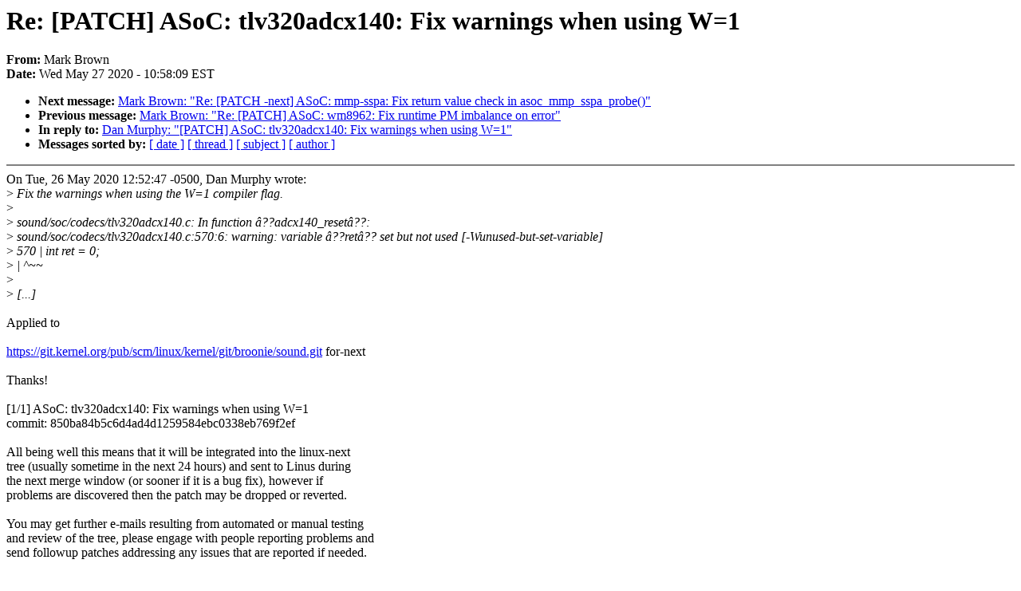

--- FILE ---
content_type: text/html; charset=UTF-8
request_url: https://lkml.iu.edu/hypermail/linux/kernel/2005.3/04308.html
body_size: 1575
content:
<!-- MHonArc v2.6.16 -->
<!--X-Subject: Re: [PATCH] ASoC: tlv320adcx140: Fix warnings when using W=1 -->
<!--X-From-R13: [nex Pebja <oebbavrNxreary.bet> -->
<!--X-Date: Wed, 27 May 2020 10:58:09 &#45;0400 (EDT) -->
<!--X-Message-Id: 159059147354.50918.15790917523378380090.b4&#45;ty@kernel.org -->
<!--X-Content-Type: text/plain -->
<!--X-Reference: 20200526175247.15309&#45;1&#45;dmurphy@ti.com -->
<!--X-Head-End-->
<!DOCTYPE HTML PUBLIC "-//W3C//DTD HTML 4.0 Transitional//EN"
                      "http://www.w3.org/TR/REC-html40/loose.dtd">
<html lang=en>
<head>
<meta HTTP-EQUIV="Content-Type" CONTENT="text/html; charset=iso-8859-2">
<title>Linux-Kernel Archive: Re: [PATCH] ASoC: tlv320adcx140: Fix warnings when using W=1</title>
<meta NAME="Author" CONTENT="Mark Brown &lt;broonie@xxxxxxxxxx&gt;">
<meta NAME="Subject" CONTENT="Re: [PATCH] ASoC: tlv320adcx140: Fix warnings when using W=1">
</head> 
<body BGCOLOR="#FFFFFF" TEXT="#000000">

<!--X-Body-Begin-->
<!--X-User-Header-->
<!--X-User-Header-End-->
<!--X-TopPNI-->


<!--X-TopPNI-End-->
<!--X-MsgBody-->
<!--X-Subject-Header-Begin-->
<h1>Re: [PATCH] ASoC: tlv320adcx140: Fix warnings when using W=1</h1>
<strong>From: </strong>Mark Brown
<br><strong>Date: </strong> Wed May 27 2020 - 10:58:09 EST
<p>
<ul>
<li><strong>Next message: </strong> <a href="04309.html"> Mark Brown: "Re: [PATCH -next] ASoC: mmp-sspa: Fix return value check in asoc_mmp_sspa_probe()"</a>

<li><strong>Previous message: </strong> <a href="04307.html"> Mark Brown: "Re: [PATCH] ASoC: wm8962: Fix runtime PM imbalance on error"</a>

<li><strong>In reply to: </strong> <a href="02360.html"> Dan Murphy: "[PATCH] ASoC: tlv320adcx140: Fix warnings when using W=1"</a>



<li><strong>Messages sorted by: </strong><a href="date.html#04308">[ date ]</a> <a href="index.html#04308">[ thread ]</a> <a href="subject.html#04308">[ subject ]</a> <a href="author.html#04308">[ author ]</a>
</ul>

<!--X-Subject-Header-End-->
<!--X-Head-of-Message-->
<!--X-Head-of-Message-End-->
<!--X-Head-Body-Sep-Begin-->
<hr NOSHADE>
<!--X-Head-Body-Sep-End-->
<!--X-Body-of-Message-->
On Tue, 26 May 2020 12:52:47 -0500, Dan Murphy wrote:<br>
&gt;<i> Fix the warnings when using the W=1 compiler flag.</i><br>
&gt;<i> </i><br>
&gt;<i> sound/soc/codecs/tlv320adcx140.c: In function &#xE2;??adcx140_reset&#xE2;??:</i><br>
&gt;<i> sound/soc/codecs/tlv320adcx140.c:570:6: warning: variable &#xE2;??ret&#xE2;?? set but not used [-Wunused-but-set-variable]</i><br>
&gt;<i>   570 |  int ret = 0;</i><br>
&gt;<i>       |      ^~~</i><br>
&gt;<i> </i><br>
&gt;<i> [...]</i><br>
<br>
Applied to<br>
<br>
   <a  rel="nofollow" href="https://git.kernel.org/pub/scm/linux/kernel/git/broonie/sound.git">https://git.kernel.org/pub/scm/linux/kernel/git/broonie/sound.git</a> for-next<br>
<br>
Thanks!<br>
<br>
[1/1] ASoC: tlv320adcx140: Fix warnings when using W=1<br>
      commit: 850ba84b5c6d4ad4d1259584ebc0338eb769f2ef<br>
<br>
All being well this means that it will be integrated into the linux-next<br>
tree (usually sometime in the next 24 hours) and sent to Linus during<br>
the next merge window (or sooner if it is a bug fix), however if<br>
problems are discovered then the patch may be dropped or reverted.<br>
<br>
You may get further e-mails resulting from automated or manual testing<br>
and review of the tree, please engage with people reporting problems and<br>
send followup patches addressing any issues that are reported if needed.<br>
<br>
If any updates are required or you are submitting further changes they<br>
should be sent as incremental updates against current git, existing<br>
patches will not be replaced.<br>
<br>
Please add any relevant lists and maintainers to the CCs when replying<br>
to this mail.<br>
<br>
Thanks,<br>
Mark<br>
<br>
<br>

<!--X-Body-of-Message-End-->
<!--X-MsgBody-End-->
<!--X-Follow-Ups-->
<hr NOSHADE>
<!--X-Follow-Ups-End-->
<!--X-References-->



<!--X-References-End-->
<!--X-BotPNI-->
<ul>
<li><strong>Next message: </strong> <a href="04309.html"> Mark Brown: "Re: [PATCH -next] ASoC: mmp-sspa: Fix return value check in asoc_mmp_sspa_probe()"</a>

<li><strong>Previous message: </strong> <a href="04307.html"> Mark Brown: "Re: [PATCH] ASoC: wm8962: Fix runtime PM imbalance on error"</a>

<li><strong>In reply to: </strong> <a href="02360.html"> Dan Murphy: "[PATCH] ASoC: tlv320adcx140: Fix warnings when using W=1"</a>



<li><strong>Messages sorted by: </strong><a href="date.html#04308">[ date ]</a> <a href="index.html#04308">[ thread ]</a> <a href="subject.html#04308">[ subject ]</a> <a href="author.html#04308">[ author ]</a>
</ul>

<!--X-BotPNI-End-->
<!--X-User-Footer-->
<!--X-User-Footer-End-->
</body>
</html>
